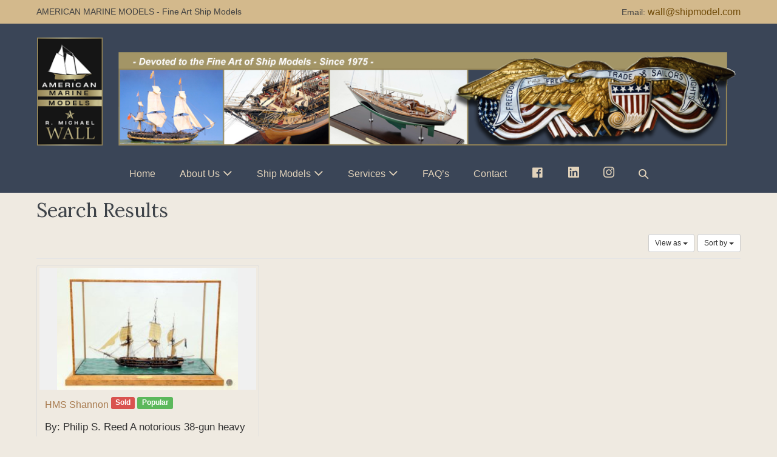

--- FILE ---
content_type: text/html; charset=UTF-8
request_url: https://www.shipmodel.com/listing-category/hms-shannon/?sort=views-desc&view=grid
body_size: 50956
content:
<!doctype html>

<html lang="en-US">

<head>
	<meta charset="UTF-8">
	<meta http-equiv="X-UA-Compatible" content="IE=edge" />
	<meta name=”description” content=” American Marine Ship Model Gallery”>
	<meta name="viewport" content="width=device-width, initial-scale=1.0, maximum-scale=1, user-scalable=0"/>
	<meta name="google-site-verification" content="aMh1J51_SQqphrt_X-0NBuVa-xCmDOGEnom5EHIXPs4" />
	<link rel="profile" href="http://gmpg.org/xfn/11">
	<link rel="pingback" href="https://www.shipmodel.com/2018SITE/xmlrpc.php">
	<title>HMS Shannon &#8211; American Marine Models</title>
<meta name='robots' content='max-image-preview:large' />
<link href='https://fonts.gstatic.com' crossorigin rel='preconnect' />
<link rel="alternate" type="application/rss+xml" title="American Marine Models &raquo; Feed" href="https://www.shipmodel.com/feed/" />
<link rel="alternate" type="application/rss+xml" title="American Marine Models &raquo; Comments Feed" href="https://www.shipmodel.com/comments/feed/" />
<script>
window._wpemojiSettings = {"baseUrl":"https:\/\/s.w.org\/images\/core\/emoji\/14.0.0\/72x72\/","ext":".png","svgUrl":"https:\/\/s.w.org\/images\/core\/emoji\/14.0.0\/svg\/","svgExt":".svg","source":{"concatemoji":"https:\/\/www.shipmodel.com\/2018SITE\/wp-includes\/js\/wp-emoji-release.min.js?ver=6.3.7"}};
/*! This file is auto-generated */
!function(i,n){var o,s,e;function c(e){try{var t={supportTests:e,timestamp:(new Date).valueOf()};sessionStorage.setItem(o,JSON.stringify(t))}catch(e){}}function p(e,t,n){e.clearRect(0,0,e.canvas.width,e.canvas.height),e.fillText(t,0,0);var t=new Uint32Array(e.getImageData(0,0,e.canvas.width,e.canvas.height).data),r=(e.clearRect(0,0,e.canvas.width,e.canvas.height),e.fillText(n,0,0),new Uint32Array(e.getImageData(0,0,e.canvas.width,e.canvas.height).data));return t.every(function(e,t){return e===r[t]})}function u(e,t,n){switch(t){case"flag":return n(e,"\ud83c\udff3\ufe0f\u200d\u26a7\ufe0f","\ud83c\udff3\ufe0f\u200b\u26a7\ufe0f")?!1:!n(e,"\ud83c\uddfa\ud83c\uddf3","\ud83c\uddfa\u200b\ud83c\uddf3")&&!n(e,"\ud83c\udff4\udb40\udc67\udb40\udc62\udb40\udc65\udb40\udc6e\udb40\udc67\udb40\udc7f","\ud83c\udff4\u200b\udb40\udc67\u200b\udb40\udc62\u200b\udb40\udc65\u200b\udb40\udc6e\u200b\udb40\udc67\u200b\udb40\udc7f");case"emoji":return!n(e,"\ud83e\udef1\ud83c\udffb\u200d\ud83e\udef2\ud83c\udfff","\ud83e\udef1\ud83c\udffb\u200b\ud83e\udef2\ud83c\udfff")}return!1}function f(e,t,n){var r="undefined"!=typeof WorkerGlobalScope&&self instanceof WorkerGlobalScope?new OffscreenCanvas(300,150):i.createElement("canvas"),a=r.getContext("2d",{willReadFrequently:!0}),o=(a.textBaseline="top",a.font="600 32px Arial",{});return e.forEach(function(e){o[e]=t(a,e,n)}),o}function t(e){var t=i.createElement("script");t.src=e,t.defer=!0,i.head.appendChild(t)}"undefined"!=typeof Promise&&(o="wpEmojiSettingsSupports",s=["flag","emoji"],n.supports={everything:!0,everythingExceptFlag:!0},e=new Promise(function(e){i.addEventListener("DOMContentLoaded",e,{once:!0})}),new Promise(function(t){var n=function(){try{var e=JSON.parse(sessionStorage.getItem(o));if("object"==typeof e&&"number"==typeof e.timestamp&&(new Date).valueOf()<e.timestamp+604800&&"object"==typeof e.supportTests)return e.supportTests}catch(e){}return null}();if(!n){if("undefined"!=typeof Worker&&"undefined"!=typeof OffscreenCanvas&&"undefined"!=typeof URL&&URL.createObjectURL&&"undefined"!=typeof Blob)try{var e="postMessage("+f.toString()+"("+[JSON.stringify(s),u.toString(),p.toString()].join(",")+"));",r=new Blob([e],{type:"text/javascript"}),a=new Worker(URL.createObjectURL(r),{name:"wpTestEmojiSupports"});return void(a.onmessage=function(e){c(n=e.data),a.terminate(),t(n)})}catch(e){}c(n=f(s,u,p))}t(n)}).then(function(e){for(var t in e)n.supports[t]=e[t],n.supports.everything=n.supports.everything&&n.supports[t],"flag"!==t&&(n.supports.everythingExceptFlag=n.supports.everythingExceptFlag&&n.supports[t]);n.supports.everythingExceptFlag=n.supports.everythingExceptFlag&&!n.supports.flag,n.DOMReady=!1,n.readyCallback=function(){n.DOMReady=!0}}).then(function(){return e}).then(function(){var e;n.supports.everything||(n.readyCallback(),(e=n.source||{}).concatemoji?t(e.concatemoji):e.wpemoji&&e.twemoji&&(t(e.twemoji),t(e.wpemoji)))}))}((window,document),window._wpemojiSettings);
</script>
<style>
img.wp-smiley,
img.emoji {
	display: inline !important;
	border: none !important;
	box-shadow: none !important;
	height: 1em !important;
	width: 1em !important;
	margin: 0 0.07em !important;
	vertical-align: -0.1em !important;
	background: none !important;
	padding: 0 !important;
}
</style>
	<link rel='stylesheet' id='dashicons-css' href='https://www.shipmodel.com/2018SITE/wp-includes/css/dashicons.min.css?ver=6.3.7' media='all' />
<link rel='stylesheet' id='menu-icon-font-awesome-css' href='https://www.shipmodel.com/2018SITE/wp-content/plugins/menu-icons/css/fontawesome/css/all.min.css?ver=5.15.4' media='all' />
<link rel='stylesheet' id='menu-icons-extra-css' href='https://www.shipmodel.com/2018SITE/wp-content/plugins/menu-icons/css/extra.min.css?ver=0.13.8' media='all' />
<link rel='stylesheet' id='wp-block-library-css' href='https://www.shipmodel.com/2018SITE/wp-includes/css/dist/block-library/style.min.css?ver=6.3.7' media='all' />
<style id='classic-theme-styles-inline-css'>
/*! This file is auto-generated */
.wp-block-button__link{color:#fff;background-color:#32373c;border-radius:9999px;box-shadow:none;text-decoration:none;padding:calc(.667em + 2px) calc(1.333em + 2px);font-size:1.125em}.wp-block-file__button{background:#32373c;color:#fff;text-decoration:none}
</style>
<style id='global-styles-inline-css'>
body{--wp--preset--color--black: #000000;--wp--preset--color--cyan-bluish-gray: #abb8c3;--wp--preset--color--white: #ffffff;--wp--preset--color--pale-pink: #f78da7;--wp--preset--color--vivid-red: #cf2e2e;--wp--preset--color--luminous-vivid-orange: #ff6900;--wp--preset--color--luminous-vivid-amber: #fcb900;--wp--preset--color--light-green-cyan: #7bdcb5;--wp--preset--color--vivid-green-cyan: #00d084;--wp--preset--color--pale-cyan-blue: #8ed1fc;--wp--preset--color--vivid-cyan-blue: #0693e3;--wp--preset--color--vivid-purple: #9b51e0;--wp--preset--gradient--vivid-cyan-blue-to-vivid-purple: linear-gradient(135deg,rgba(6,147,227,1) 0%,rgb(155,81,224) 100%);--wp--preset--gradient--light-green-cyan-to-vivid-green-cyan: linear-gradient(135deg,rgb(122,220,180) 0%,rgb(0,208,130) 100%);--wp--preset--gradient--luminous-vivid-amber-to-luminous-vivid-orange: linear-gradient(135deg,rgba(252,185,0,1) 0%,rgba(255,105,0,1) 100%);--wp--preset--gradient--luminous-vivid-orange-to-vivid-red: linear-gradient(135deg,rgba(255,105,0,1) 0%,rgb(207,46,46) 100%);--wp--preset--gradient--very-light-gray-to-cyan-bluish-gray: linear-gradient(135deg,rgb(238,238,238) 0%,rgb(169,184,195) 100%);--wp--preset--gradient--cool-to-warm-spectrum: linear-gradient(135deg,rgb(74,234,220) 0%,rgb(151,120,209) 20%,rgb(207,42,186) 40%,rgb(238,44,130) 60%,rgb(251,105,98) 80%,rgb(254,248,76) 100%);--wp--preset--gradient--blush-light-purple: linear-gradient(135deg,rgb(255,206,236) 0%,rgb(152,150,240) 100%);--wp--preset--gradient--blush-bordeaux: linear-gradient(135deg,rgb(254,205,165) 0%,rgb(254,45,45) 50%,rgb(107,0,62) 100%);--wp--preset--gradient--luminous-dusk: linear-gradient(135deg,rgb(255,203,112) 0%,rgb(199,81,192) 50%,rgb(65,88,208) 100%);--wp--preset--gradient--pale-ocean: linear-gradient(135deg,rgb(255,245,203) 0%,rgb(182,227,212) 50%,rgb(51,167,181) 100%);--wp--preset--gradient--electric-grass: linear-gradient(135deg,rgb(202,248,128) 0%,rgb(113,206,126) 100%);--wp--preset--gradient--midnight: linear-gradient(135deg,rgb(2,3,129) 0%,rgb(40,116,252) 100%);--wp--preset--font-size--small: 14px;--wp--preset--font-size--medium: 20px;--wp--preset--font-size--large: 20px;--wp--preset--font-size--x-large: 42px;--wp--preset--font-size--tiny: 12px;--wp--preset--font-size--regular: 16px;--wp--preset--font-size--larger: 32px;--wp--preset--font-size--extra: 44px;--wp--preset--spacing--20: 0.44rem;--wp--preset--spacing--30: 0.67rem;--wp--preset--spacing--40: 1rem;--wp--preset--spacing--50: 1.5rem;--wp--preset--spacing--60: 2.25rem;--wp--preset--spacing--70: 3.38rem;--wp--preset--spacing--80: 5.06rem;--wp--preset--shadow--natural: 6px 6px 9px rgba(0, 0, 0, 0.2);--wp--preset--shadow--deep: 12px 12px 50px rgba(0, 0, 0, 0.4);--wp--preset--shadow--sharp: 6px 6px 0px rgba(0, 0, 0, 0.2);--wp--preset--shadow--outlined: 6px 6px 0px -3px rgba(255, 255, 255, 1), 6px 6px rgba(0, 0, 0, 1);--wp--preset--shadow--crisp: 6px 6px 0px rgba(0, 0, 0, 1);}:where(.is-layout-flex){gap: 0.5em;}:where(.is-layout-grid){gap: 0.5em;}body .is-layout-flow > .alignleft{float: left;margin-inline-start: 0;margin-inline-end: 2em;}body .is-layout-flow > .alignright{float: right;margin-inline-start: 2em;margin-inline-end: 0;}body .is-layout-flow > .aligncenter{margin-left: auto !important;margin-right: auto !important;}body .is-layout-constrained > .alignleft{float: left;margin-inline-start: 0;margin-inline-end: 2em;}body .is-layout-constrained > .alignright{float: right;margin-inline-start: 2em;margin-inline-end: 0;}body .is-layout-constrained > .aligncenter{margin-left: auto !important;margin-right: auto !important;}body .is-layout-constrained > :where(:not(.alignleft):not(.alignright):not(.alignfull)){max-width: var(--wp--style--global--content-size);margin-left: auto !important;margin-right: auto !important;}body .is-layout-constrained > .alignwide{max-width: var(--wp--style--global--wide-size);}body .is-layout-flex{display: flex;}body .is-layout-flex{flex-wrap: wrap;align-items: center;}body .is-layout-flex > *{margin: 0;}body .is-layout-grid{display: grid;}body .is-layout-grid > *{margin: 0;}:where(.wp-block-columns.is-layout-flex){gap: 2em;}:where(.wp-block-columns.is-layout-grid){gap: 2em;}:where(.wp-block-post-template.is-layout-flex){gap: 1.25em;}:where(.wp-block-post-template.is-layout-grid){gap: 1.25em;}.has-black-color{color: var(--wp--preset--color--black) !important;}.has-cyan-bluish-gray-color{color: var(--wp--preset--color--cyan-bluish-gray) !important;}.has-white-color{color: var(--wp--preset--color--white) !important;}.has-pale-pink-color{color: var(--wp--preset--color--pale-pink) !important;}.has-vivid-red-color{color: var(--wp--preset--color--vivid-red) !important;}.has-luminous-vivid-orange-color{color: var(--wp--preset--color--luminous-vivid-orange) !important;}.has-luminous-vivid-amber-color{color: var(--wp--preset--color--luminous-vivid-amber) !important;}.has-light-green-cyan-color{color: var(--wp--preset--color--light-green-cyan) !important;}.has-vivid-green-cyan-color{color: var(--wp--preset--color--vivid-green-cyan) !important;}.has-pale-cyan-blue-color{color: var(--wp--preset--color--pale-cyan-blue) !important;}.has-vivid-cyan-blue-color{color: var(--wp--preset--color--vivid-cyan-blue) !important;}.has-vivid-purple-color{color: var(--wp--preset--color--vivid-purple) !important;}.has-black-background-color{background-color: var(--wp--preset--color--black) !important;}.has-cyan-bluish-gray-background-color{background-color: var(--wp--preset--color--cyan-bluish-gray) !important;}.has-white-background-color{background-color: var(--wp--preset--color--white) !important;}.has-pale-pink-background-color{background-color: var(--wp--preset--color--pale-pink) !important;}.has-vivid-red-background-color{background-color: var(--wp--preset--color--vivid-red) !important;}.has-luminous-vivid-orange-background-color{background-color: var(--wp--preset--color--luminous-vivid-orange) !important;}.has-luminous-vivid-amber-background-color{background-color: var(--wp--preset--color--luminous-vivid-amber) !important;}.has-light-green-cyan-background-color{background-color: var(--wp--preset--color--light-green-cyan) !important;}.has-vivid-green-cyan-background-color{background-color: var(--wp--preset--color--vivid-green-cyan) !important;}.has-pale-cyan-blue-background-color{background-color: var(--wp--preset--color--pale-cyan-blue) !important;}.has-vivid-cyan-blue-background-color{background-color: var(--wp--preset--color--vivid-cyan-blue) !important;}.has-vivid-purple-background-color{background-color: var(--wp--preset--color--vivid-purple) !important;}.has-black-border-color{border-color: var(--wp--preset--color--black) !important;}.has-cyan-bluish-gray-border-color{border-color: var(--wp--preset--color--cyan-bluish-gray) !important;}.has-white-border-color{border-color: var(--wp--preset--color--white) !important;}.has-pale-pink-border-color{border-color: var(--wp--preset--color--pale-pink) !important;}.has-vivid-red-border-color{border-color: var(--wp--preset--color--vivid-red) !important;}.has-luminous-vivid-orange-border-color{border-color: var(--wp--preset--color--luminous-vivid-orange) !important;}.has-luminous-vivid-amber-border-color{border-color: var(--wp--preset--color--luminous-vivid-amber) !important;}.has-light-green-cyan-border-color{border-color: var(--wp--preset--color--light-green-cyan) !important;}.has-vivid-green-cyan-border-color{border-color: var(--wp--preset--color--vivid-green-cyan) !important;}.has-pale-cyan-blue-border-color{border-color: var(--wp--preset--color--pale-cyan-blue) !important;}.has-vivid-cyan-blue-border-color{border-color: var(--wp--preset--color--vivid-cyan-blue) !important;}.has-vivid-purple-border-color{border-color: var(--wp--preset--color--vivid-purple) !important;}.has-vivid-cyan-blue-to-vivid-purple-gradient-background{background: var(--wp--preset--gradient--vivid-cyan-blue-to-vivid-purple) !important;}.has-light-green-cyan-to-vivid-green-cyan-gradient-background{background: var(--wp--preset--gradient--light-green-cyan-to-vivid-green-cyan) !important;}.has-luminous-vivid-amber-to-luminous-vivid-orange-gradient-background{background: var(--wp--preset--gradient--luminous-vivid-amber-to-luminous-vivid-orange) !important;}.has-luminous-vivid-orange-to-vivid-red-gradient-background{background: var(--wp--preset--gradient--luminous-vivid-orange-to-vivid-red) !important;}.has-very-light-gray-to-cyan-bluish-gray-gradient-background{background: var(--wp--preset--gradient--very-light-gray-to-cyan-bluish-gray) !important;}.has-cool-to-warm-spectrum-gradient-background{background: var(--wp--preset--gradient--cool-to-warm-spectrum) !important;}.has-blush-light-purple-gradient-background{background: var(--wp--preset--gradient--blush-light-purple) !important;}.has-blush-bordeaux-gradient-background{background: var(--wp--preset--gradient--blush-bordeaux) !important;}.has-luminous-dusk-gradient-background{background: var(--wp--preset--gradient--luminous-dusk) !important;}.has-pale-ocean-gradient-background{background: var(--wp--preset--gradient--pale-ocean) !important;}.has-electric-grass-gradient-background{background: var(--wp--preset--gradient--electric-grass) !important;}.has-midnight-gradient-background{background: var(--wp--preset--gradient--midnight) !important;}.has-small-font-size{font-size: var(--wp--preset--font-size--small) !important;}.has-medium-font-size{font-size: var(--wp--preset--font-size--medium) !important;}.has-large-font-size{font-size: var(--wp--preset--font-size--large) !important;}.has-x-large-font-size{font-size: var(--wp--preset--font-size--x-large) !important;}
.wp-block-navigation a:where(:not(.wp-element-button)){color: inherit;}
:where(.wp-block-post-template.is-layout-flex){gap: 1.25em;}:where(.wp-block-post-template.is-layout-grid){gap: 1.25em;}
:where(.wp-block-columns.is-layout-flex){gap: 2em;}:where(.wp-block-columns.is-layout-grid){gap: 2em;}
.wp-block-pullquote{font-size: 1.5em;line-height: 1.6;}
</style>
<link rel='stylesheet' id='acadp-custom-categories-css' href='https://www.shipmodel.com/2018SITE/wp-content/plugins/acadp-custom-multi-categories/public/css/acadp-categories-public.css?ver=1.0.0' media='all' />
<link rel='stylesheet' id='acadp-custom-magnific-popup-css-css' href='https://www.shipmodel.com/2018SITE/wp-content/plugins/acadp-custom/public/css/magnific-popup.css?ver=1.0.0' media='all' />
<link rel='stylesheet' id='acadp-custom-css' href='https://www.shipmodel.com/2018SITE/wp-content/plugins/acadp-custom/public/css/acadp-public-custom.css?ver=1.0.0' media='all' />
<link rel='stylesheet' id='SFSIPLUSmainCss-css' href='https://www.shipmodel.com/2018SITE/wp-content/plugins/ultimate-social-media-plus/css/sfsi-style.css?ver=3.6.2' media='all' />
<link rel='stylesheet' id='wpbf-style-css' href='https://www.shipmodel.com/2018SITE/wp-content/themes/page-builder-framework/style.css?ver=2.5.12' media='all' />
<style id='wpbf-style-inline-css'>
body{color:#565656;}.wpbf-menu,.wpbf-mobile-menu{}h1,h2,h3,h4,h5,h6{font-family:Lora;font-weight:400;font-style:normal;}h2{font-family:Lora;font-weight:400;font-style:normal;}h3{font-family:Lora;font-weight:400;font-style:normal;}#inner-content{}.wpbf-container{max-width:1400;}a{color:#714c09;}.bypostauthor{border-color:#714c09;}.wpbf-button-primary{background:#714c09;}a:hover{color:#ba9149;}.wpbf-button-primary:hover{background:#ba9149;}.wpbf-menu > .current-menu-item > a{color:#ba9149!important;}.wpbf-button,input[type="submit"]{border-width:1px;border-style:solid;}.wpbf-button,input[type="submit"]{border-radius:14px;background:#c7a365;color:#ffffff;}.wpbf-button:hover,input[type="submit"]:hover{background:#000000;color:#c7a365;}.wpbf-button-primary{background:#c7a365;color:#ffffff;}.wpbf-button-primary:hover{background:#000000;color:#c7a365;}.wp-block-button__link{background:#c7a365;color:#ffffff;}.wp-block-button__link:not(.has-text-color):hover{color:#ffffff;}.is-style-outline .wp-block-button__link:not(.has-text-color){border-color:#c7a365;color:#c7a365;}.wp-block-button:not(.is-style-outline) .wp-block-button__link:not(.has-background):not(.has-text-color):hover{background:#000000;color:#c7a365;}.is-style-outline .wp-block-button__link:not(.has-text-color):not(.has-background):hover{border-color:#000000;color:#000000;}.wpbf-sidebar .widget,.elementor-widget-sidebar .widget{background:rgba(199,163,101,0.32);}.wpbf-sidebar .widget,.elementor-widget-sidebar .widget{padding-top:15px;padding-right:15px;padding-bottom:15px;padding-left:15px;}@media (min-width:769px){body:not(.wpbf-no-sidebar) .wpbf-sidebar-wrapper.wpbf-medium-1-3{width:22.7%;}body:not(.wpbf-no-sidebar) .wpbf-main.wpbf-medium-2-3{width:77.3%;}}.wpbf-archive-content .wpbf-post{text-align:left;}.wpbf-navigation .wpbf-1-4{width:40%;}.wpbf-navigation .wpbf-3-4{width:60%;}.wpbf-navigation .wpbf-2-3{width:75%;}.wpbf-navigation .wpbf-1-3{width:25%;}.wpbf-logo img{height:182px;}.wpbf-mobile-logo img{height:57px;}.wpbf-nav-wrapper{padding-top:21px;padding-bottom:21px;}.wpbf-menu-stacked nav{margin-top:21px;}.wpbf-navigation:not(.wpbf-navigation-transparent):not(.wpbf-navigation-active){background-color:#3a4557;}.wpbf-navigation .wpbf-menu a,.wpbf-mobile-menu a,.wpbf-close{color:#e2d3bb;}.wpbf-navigation .wpbf-menu a:hover,.wpbf-mobile-menu a:hover{color:#b9aa8d;}.wpbf-navigation .wpbf-menu > .current-menu-item > a,.wpbf-mobile-menu > .current-menu-item > a{color:#b9aa8d!important;}.wpbf-inner-pre-header{padding-top:6px;padding-bottom:6px;}.wpbf-pre-header{background-color:#d3b98c;color:#424242;}.wpbf-inner-footer{padding-top:12px;padding-bottom:12px;}.wpbf-page-footer{background-color:#000000;}.wpbf-inner-footer{color:#c7a365;}.wpbf-inner-footer,.wpbf-inner-footer .wpbf-menu{font-size:12px;}
</style>
<link rel='stylesheet' id='wpbf-responsive-css' href='https://www.shipmodel.com/2018SITE/wp-content/themes/page-builder-framework/css/min/responsive-min.css?ver=2.5.12' media='all' />
<link rel='stylesheet' id='advanced-classifieds-and-directory-pro-bootstrap-css' href='https://www.shipmodel.com/2018SITE/wp-content/plugins/advanced-classifieds-and-directory-pro/public/css/acadp-bootstrap.css?ver=3.3.5' media='all' />
<link rel='stylesheet' id='advanced-classifieds-and-directory-pro-css' href='https://www.shipmodel.com/2018SITE/wp-content/plugins/advanced-classifieds-and-directory-pro/public/css/acadp-public.css?ver=1.6.0' media='all' />
<link rel='stylesheet' id='chld_thm_cfg_child-css' href='https://www.shipmodel.com/2018SITE/wp-content/themes/page-builder-framework-child/style.css?ver=1.10.1539195883' media='all' />
<!--n2css--><script src='https://www.shipmodel.com/2018SITE/wp-includes/js/jquery/jquery.min.js?ver=3.7.0' id='jquery-core-js'></script>
<script src='https://www.shipmodel.com/2018SITE/wp-includes/js/jquery/jquery-migrate.min.js?ver=3.4.1' id='jquery-migrate-js'></script>
<script src='https://www.shipmodel.com/2018SITE/wp-content/plugins/acadp-custom-multi-categories/public/js/acadp-categories-public.js?ver=1.0.0' id='acadp-custom-categories-js'></script>
<link rel="https://api.w.org/" href="https://www.shipmodel.com/wp-json/" /><link rel="alternate" type="application/json" href="https://www.shipmodel.com/wp-json/wp/v2/pages/95" /><link rel="EditURI" type="application/rsd+xml" title="RSD" href="https://www.shipmodel.com/2018SITE/xmlrpc.php?rsd" />
<meta name="generator" content="WordPress 6.3.7" />
<link rel="canonical" href="https://www.shipmodel.com/listing-category/" />
<link rel='shortlink' href='https://www.shipmodel.com/?p=95' />
<link rel="alternate" type="application/json+oembed" href="https://www.shipmodel.com/wp-json/oembed/1.0/embed?url=https%3A%2F%2Fwww.shipmodel.com%2Flisting-category%2F" />
<link rel="alternate" type="text/xml+oembed" href="https://www.shipmodel.com/wp-json/oembed/1.0/embed?url=https%3A%2F%2Fwww.shipmodel.com%2Flisting-category%2F&#038;format=xml" />
	<script>
		window.addEventListener("sfsi_plus_functions_loaded", function() {
			var body = document.getElementsByTagName('body')[0];
			// console.log(body);
			body.classList.add("sfsi_plus_3.53");
		})
		// window.addEventListener('sfsi_plus_functions_loaded',function(e) {
		// 	jQuery("body").addClass("sfsi_plus_3.53")
		// });
		jQuery(document).ready(function(e) {
			jQuery("body").addClass("sfsi_plus_3.53")
		});

		function sfsi_plus_processfurther(ref) {
			var feed_id = '';
			var feedtype = 8;
			var email = jQuery(ref).find('input[name="email"]').val();
			var filter = /^([a-zA-Z0-9_\.\-])+\@(([a-zA-Z0-9\-])+\.)+([a-zA-Z0-9]{2,4})+$/;
			if ((email != "Enter your email") && (filter.test(email))) {
				if (feedtype == "8") {
					var url = "https://api.follow.it/subscription-form/" + feed_id + "/" + feedtype;
					window.open(url, "popupwindow", "scrollbars=yes,width=1080,height=760");
					return true;
				}
			} else {
				alert("Please enter email address");
				jQuery(ref).find('input[name="email"]').focus();
				return false;
			}
		}
	</script>
	<style>
		.sfsi_plus_subscribe_Popinner {
			width: 100% !important;
			height: auto !important;
			border: 1px solid #b5b5b5 !important;
			padding: 18px 0px !important;
			background-color: #ffffff !important;
		}

		.sfsi_plus_subscribe_Popinner form {
			margin: 0 20px !important;
		}

		.sfsi_plus_subscribe_Popinner h5 {
			font-family: Helvetica,Arial,sans-serif !important;

			font-weight: bold !important;
			color: #000000 !important;
			font-size: 16px !important;
			text-align: center !important;
			margin: 0 0 10px !important;
			padding: 0 !important;
		}

		.sfsi_plus_subscription_form_field {
			margin: 5px 0 !important;
			width: 100% !important;
			display: inline-flex;
			display: -webkit-inline-flex;
		}

		.sfsi_plus_subscription_form_field input {
			width: 100% !important;
			padding: 10px 0px !important;
		}

		.sfsi_plus_subscribe_Popinner input[type=email] {
			font-family: Helvetica,Arial,sans-serif !important;

			font-style: normal !important;
			color: #000000 !important;
			font-size: 14px !important;
			text-align: center !important;
		}

		.sfsi_plus_subscribe_Popinner input[type=email]::-webkit-input-placeholder {
			font-family: Helvetica,Arial,sans-serif !important;

			font-style: normal !important;
			color: #000000 !important;
			font-size: 14px !important;
			text-align: center !important;
		}

		.sfsi_plus_subscribe_Popinner input[type=email]:-moz-placeholder {
			/* Firefox 18- */
			font-family: Helvetica,Arial,sans-serif !important;

			font-style: normal !important;
			color: #000000 !important;
			font-size: 14px !important;
			text-align: center !important;
		}

		.sfsi_plus_subscribe_Popinner input[type=email]::-moz-placeholder {
			/* Firefox 19+ */
			font-family: Helvetica,Arial,sans-serif !important;

			font-style: normal !important;
			color: #000000 !important;
			font-size: 14px !important;
			text-align: center !important;
		}

		.sfsi_plus_subscribe_Popinner input[type=email]:-ms-input-placeholder {
			font-family: Helvetica,Arial,sans-serif !important;

			font-style: normal !important;
			color: #000000 !important;
			font-size: 14px !important;
			text-align: center !important;
		}

		.sfsi_plus_subscribe_Popinner input[type=submit] {
			font-family: Helvetica,Arial,sans-serif !important;

			font-weight: bold !important;
			color: #000000 !important;
			font-size: 16px !important;
			text-align: center !important;
			background-color: #dedede !important;
		}
	</style>
	 <meta name="viewport" content="width=device-width, initial-scale=1"><style>/* CSS added by WP Meta and Date Remover*/.entry-meta {display:none !important;}
	.home .entry-meta { display: none; }
	.entry-footer {display:none !important;}
	.home .entry-footer { display: none; }</style><style id="custom-background-css">
body.custom-background { background-color: #efeae1; }
</style>
	<style id="kirki-inline-styles">/* cyrillic-ext */
@font-face {
  font-family: 'Lora';
  font-style: normal;
  font-weight: 400;
  font-display: swap;
  src: url(https://www.shipmodel.com/2018SITE/wp-content/fonts/lora/font) format('woff');
  unicode-range: U+0460-052F, U+1C80-1C8A, U+20B4, U+2DE0-2DFF, U+A640-A69F, U+FE2E-FE2F;
}
/* cyrillic */
@font-face {
  font-family: 'Lora';
  font-style: normal;
  font-weight: 400;
  font-display: swap;
  src: url(https://www.shipmodel.com/2018SITE/wp-content/fonts/lora/font) format('woff');
  unicode-range: U+0301, U+0400-045F, U+0490-0491, U+04B0-04B1, U+2116;
}
/* math */
@font-face {
  font-family: 'Lora';
  font-style: normal;
  font-weight: 400;
  font-display: swap;
  src: url(https://www.shipmodel.com/2018SITE/wp-content/fonts/lora/font) format('woff');
  unicode-range: U+0302-0303, U+0305, U+0307-0308, U+0310, U+0312, U+0315, U+031A, U+0326-0327, U+032C, U+032F-0330, U+0332-0333, U+0338, U+033A, U+0346, U+034D, U+0391-03A1, U+03A3-03A9, U+03B1-03C9, U+03D1, U+03D5-03D6, U+03F0-03F1, U+03F4-03F5, U+2016-2017, U+2034-2038, U+203C, U+2040, U+2043, U+2047, U+2050, U+2057, U+205F, U+2070-2071, U+2074-208E, U+2090-209C, U+20D0-20DC, U+20E1, U+20E5-20EF, U+2100-2112, U+2114-2115, U+2117-2121, U+2123-214F, U+2190, U+2192, U+2194-21AE, U+21B0-21E5, U+21F1-21F2, U+21F4-2211, U+2213-2214, U+2216-22FF, U+2308-230B, U+2310, U+2319, U+231C-2321, U+2336-237A, U+237C, U+2395, U+239B-23B7, U+23D0, U+23DC-23E1, U+2474-2475, U+25AF, U+25B3, U+25B7, U+25BD, U+25C1, U+25CA, U+25CC, U+25FB, U+266D-266F, U+27C0-27FF, U+2900-2AFF, U+2B0E-2B11, U+2B30-2B4C, U+2BFE, U+3030, U+FF5B, U+FF5D, U+1D400-1D7FF, U+1EE00-1EEFF;
}
/* symbols */
@font-face {
  font-family: 'Lora';
  font-style: normal;
  font-weight: 400;
  font-display: swap;
  src: url(https://www.shipmodel.com/2018SITE/wp-content/fonts/lora/font) format('woff');
  unicode-range: U+0001-000C, U+000E-001F, U+007F-009F, U+20DD-20E0, U+20E2-20E4, U+2150-218F, U+2190, U+2192, U+2194-2199, U+21AF, U+21E6-21F0, U+21F3, U+2218-2219, U+2299, U+22C4-22C6, U+2300-243F, U+2440-244A, U+2460-24FF, U+25A0-27BF, U+2800-28FF, U+2921-2922, U+2981, U+29BF, U+29EB, U+2B00-2BFF, U+4DC0-4DFF, U+FFF9-FFFB, U+10140-1018E, U+10190-1019C, U+101A0, U+101D0-101FD, U+102E0-102FB, U+10E60-10E7E, U+1D2C0-1D2D3, U+1D2E0-1D37F, U+1F000-1F0FF, U+1F100-1F1AD, U+1F1E6-1F1FF, U+1F30D-1F30F, U+1F315, U+1F31C, U+1F31E, U+1F320-1F32C, U+1F336, U+1F378, U+1F37D, U+1F382, U+1F393-1F39F, U+1F3A7-1F3A8, U+1F3AC-1F3AF, U+1F3C2, U+1F3C4-1F3C6, U+1F3CA-1F3CE, U+1F3D4-1F3E0, U+1F3ED, U+1F3F1-1F3F3, U+1F3F5-1F3F7, U+1F408, U+1F415, U+1F41F, U+1F426, U+1F43F, U+1F441-1F442, U+1F444, U+1F446-1F449, U+1F44C-1F44E, U+1F453, U+1F46A, U+1F47D, U+1F4A3, U+1F4B0, U+1F4B3, U+1F4B9, U+1F4BB, U+1F4BF, U+1F4C8-1F4CB, U+1F4D6, U+1F4DA, U+1F4DF, U+1F4E3-1F4E6, U+1F4EA-1F4ED, U+1F4F7, U+1F4F9-1F4FB, U+1F4FD-1F4FE, U+1F503, U+1F507-1F50B, U+1F50D, U+1F512-1F513, U+1F53E-1F54A, U+1F54F-1F5FA, U+1F610, U+1F650-1F67F, U+1F687, U+1F68D, U+1F691, U+1F694, U+1F698, U+1F6AD, U+1F6B2, U+1F6B9-1F6BA, U+1F6BC, U+1F6C6-1F6CF, U+1F6D3-1F6D7, U+1F6E0-1F6EA, U+1F6F0-1F6F3, U+1F6F7-1F6FC, U+1F700-1F7FF, U+1F800-1F80B, U+1F810-1F847, U+1F850-1F859, U+1F860-1F887, U+1F890-1F8AD, U+1F8B0-1F8BB, U+1F8C0-1F8C1, U+1F900-1F90B, U+1F93B, U+1F946, U+1F984, U+1F996, U+1F9E9, U+1FA00-1FA6F, U+1FA70-1FA7C, U+1FA80-1FA89, U+1FA8F-1FAC6, U+1FACE-1FADC, U+1FADF-1FAE9, U+1FAF0-1FAF8, U+1FB00-1FBFF;
}
/* vietnamese */
@font-face {
  font-family: 'Lora';
  font-style: normal;
  font-weight: 400;
  font-display: swap;
  src: url(https://www.shipmodel.com/2018SITE/wp-content/fonts/lora/font) format('woff');
  unicode-range: U+0102-0103, U+0110-0111, U+0128-0129, U+0168-0169, U+01A0-01A1, U+01AF-01B0, U+0300-0301, U+0303-0304, U+0308-0309, U+0323, U+0329, U+1EA0-1EF9, U+20AB;
}
/* latin-ext */
@font-face {
  font-family: 'Lora';
  font-style: normal;
  font-weight: 400;
  font-display: swap;
  src: url(https://www.shipmodel.com/2018SITE/wp-content/fonts/lora/font) format('woff');
  unicode-range: U+0100-02BA, U+02BD-02C5, U+02C7-02CC, U+02CE-02D7, U+02DD-02FF, U+0304, U+0308, U+0329, U+1D00-1DBF, U+1E00-1E9F, U+1EF2-1EFF, U+2020, U+20A0-20AB, U+20AD-20C0, U+2113, U+2C60-2C7F, U+A720-A7FF;
}
/* latin */
@font-face {
  font-family: 'Lora';
  font-style: normal;
  font-weight: 400;
  font-display: swap;
  src: url(https://www.shipmodel.com/2018SITE/wp-content/fonts/lora/font) format('woff');
  unicode-range: U+0000-00FF, U+0131, U+0152-0153, U+02BB-02BC, U+02C6, U+02DA, U+02DC, U+0304, U+0308, U+0329, U+2000-206F, U+20AC, U+2122, U+2191, U+2193, U+2212, U+2215, U+FEFF, U+FFFD;
}</style></head>

<body class="page-template page-template-page-sidebar page-template-page-sidebar-php page page-id-95 custom-background wp-custom-logo sfsi_plus_actvite_theme_default wpbf wpbf-listing-category wpbf-no-sidebar" itemscope itemtype="http://schema.org/WebPage">
	<a class="screen-reader-text skip-link" href="#content" title="Skip to content">Skip to content</a>

	
	<div id="container" class="wpbf-page">

		
		
<header id="header" class="wpbf-page-header" itemscope="itemscope" itemtype="https://schema.org/WPHeader">

	
	
<div id="pre-header" class="wpbf-pre-header">

	
	<div class="wpbf-inner-pre-header wpbf-container wpbf-container-center wpbf-pre-header-two-columns">

		<div class="wpbf-inner-pre-header-left">

			AMERICAN MARINE MODELS - Fine Art Ship Models
		</div>

		
		<div class="wpbf-inner-pre-header-right">

			 Email: <a href="mailto:wall@shipmodel.com">wall@shipmodel.com
</a>
		</div>

		
    </div>

    
</div>

		<div class="wpbf-navigation" data-sub-menu-animation-duration="250" >

		
		
<div class="wpbf-container wpbf-container-center wpbf-visible-large wpbf-nav-wrapper wpbf-menu-stacked">

	<div class="wpbf-logo" itemscope="itemscope" itemtype="https://schema.org/Organization"><a href="https://www.shipmodel.com" itemprop="url"><img src="https://www.shipmodel.com/2018SITE/wp-content/uploads/2022/12/header1-1.png" alt="Ship Models, Custom Models, Restoration, Appraisals, Custom Display Units" title="Ship Model" itemprop="logo" /></a></div>
	
	<nav id="navigation" itemscope="itemscope" itemtype="https://schema.org/SiteNavigationElement" aria-label="Site Navigation">

		
		<ul id="menu-mainsail" class="wpbf-menu wpbf-sub-menu wpbf-sub-menu-align-left wpbf-sub-menu-animation-fade wpbf-menu-effect-none wpbf-menu-animation-fade wpbf-menu-align-center"><li id="menu-item-38" class="menu-item menu-item-type-custom menu-item-object-custom menu-item-home menu-item-38"><a href="http://www.shipmodel.com">Home</a></li>
<li id="menu-item-35" class="menu-item menu-item-type-post_type menu-item-object-page menu-item-has-children menu-item-35"><a href="https://www.shipmodel.com/about-us/">About Us</a>
<ul class="sub-menu">
	<li id="menu-item-258" class="menu-item menu-item-type-post_type menu-item-object-page menu-item-258"><a href="https://www.shipmodel.com/clients-and-references/">Clients and References</a></li>
	<li id="menu-item-343" class="menu-item menu-item-type-post_type menu-item-object-page menu-item-343"><a href="https://www.shipmodel.com/all-artists/">All Artists</a></li>
</ul>
</li>
<li id="menu-item-34" class="menu-item menu-item-type-post_type menu-item-object-page menu-item-has-children menu-item-34"><a href="https://www.shipmodel.com/search/">Ship Models</a>
<ul class="sub-menu">
	<li id="menu-item-1846" class="menu-item menu-item-type-custom menu-item-object-custom menu-item-1846"><a href="http://www.shipmodel.com/listing-category/current-inventory/">Search Current Inventory</a></li>
	<li id="menu-item-131" class="menu-item menu-item-type-custom menu-item-object-custom menu-item-131"><a href="http://www.shipmodel.com/2018SITE/vessels-by-type/">Search by Vessel Type</a></li>
	<li id="menu-item-501" class="menu-item menu-item-type-post_type menu-item-object-page menu-item-501"><a href="https://www.shipmodel.com/search-by-name/">Search by Name</a></li>
	<li id="menu-item-227" class="menu-item menu-item-type-post_type menu-item-object-page menu-item-227"><a href="https://www.shipmodel.com/artists/">Search by Artist</a></li>
</ul>
</li>
<li id="menu-item-2183" class="menu-item menu-item-type-custom menu-item-object-custom menu-item-has-children menu-item-2183"><a href="#">Services</a>
<ul class="sub-menu">
	<li id="menu-item-37" class="menu-item menu-item-type-post_type menu-item-object-page menu-item-37"><a href="https://www.shipmodel.com/appraisals/">Appraisals</a></li>
	<li id="menu-item-53" class="menu-item menu-item-type-post_type menu-item-object-page menu-item-53"><a href="https://www.shipmodel.com/services/restorations/">Restorations</a></li>
	<li id="menu-item-240" class="menu-item menu-item-type-post_type menu-item-object-page menu-item-240"><a href="https://www.shipmodel.com/conservation/">Conservation</a></li>
	<li id="menu-item-1856" class="menu-item menu-item-type-post_type menu-item-object-page menu-item-1856"><a href="https://www.shipmodel.com/custom-models/">Custom Models</a></li>
</ul>
</li>
<li id="menu-item-263" class="menu-item menu-item-type-post_type menu-item-object-page menu-item-263"><a href="https://www.shipmodel.com/faqs/">FAQ&#8217;s</a></li>
<li id="menu-item-50" class="menu-item menu-item-type-post_type menu-item-object-page menu-item-50"><a href="https://www.shipmodel.com/contact/">Contact</a></li>
<li id="menu-item-2184" class="menu-item menu-item-type-custom menu-item-object-custom menu-item-2184"><a target="_blank" rel="noopener" href="https://www.facebook.com/AmericanMarineModelGallery/"><i class="_mi dashicons dashicons-facebook" aria-hidden="true" style="font-size:1.3em;"></i><span class="visuallyhidden">facebook</span></a></li>
<li id="menu-item-2185" class="menu-item menu-item-type-custom menu-item-object-custom menu-item-2185"><a target="_blank" rel="noopener" href="https://www.linkedin.com/company/american-marine-model-gallery/about/"><i class="_mi fab fa-linkedin" aria-hidden="true" style="font-size:1.3em;"></i><span class="visuallyhidden">Linkedin</span></a></li>
<li id="menu-item-2186" class="menu-item menu-item-type-custom menu-item-object-custom menu-item-2186"><a target="_blank" rel="noopener" href="https://www.instagram.com/explore/locations/270612019732984/american-marine-model-gallery-inc/"><i class="_mi fab fa-instagram" aria-hidden="true" style="font-size:1.3em;"></i><span class="visuallyhidden">Instagram</span></a></li>
<li class="menu-item wpbf-menu-item-search" aria-haspopup="true" aria-expanded="false"><a href="javascript:void(0)" role="button"><span class="screen-reader-text">Search Toggle</span><div class="wpbf-menu-search">
<form role="search" method="get" class="searchform" action="https://www.shipmodel.com/">
	<label>
		<span class="screen-reader-text">Search for:</span>
		<input type="search" id="searchform-1" name="s" value="" placeholder="Search &hellip;" title="Press enter to search" />
	</label>
</form>
</div><i class="wpbff wpbff-search" aria-hidden="true"></i></a></li></ul>
		
	</nav>

	
</div>

		
<div class="wpbf-mobile-menu-hamburger wpbf-hidden-large">

	<div class="wpbf-mobile-nav-wrapper wpbf-container">

		<div class="wpbf-mobile-logo-container wpbf-2-3">

			<div class="wpbf-mobile-logo" itemscope="itemscope" itemtype="https://schema.org/Organization"><a href="https://www.shipmodel.com" itemprop="url"><img src="https://www.shipmodel.com/2018SITE/wp-content/uploads/2022/12/header1-1.png" alt="Ship Models, Custom Models, Restoration, Appraisals, Custom Display Units" title="Ship Model" itemprop="logo" /></a></div>
		</div>

		<div class="wpbf-menu-toggle-container wpbf-1-3">

			
			<button id="wpbf-mobile-menu-toggle" class="wpbf-mobile-nav-item wpbf-mobile-menu-toggle wpbff wpbff-hamburger" aria-label="Mobile Site Navigation" aria-controls="navigation" aria-expanded="false" aria-haspopup="true">
				<span class="screen-reader-text">Menu Toggle</span>
			</button>

			
		</div>

	</div>

	<div class="wpbf-mobile-menu-container">

		
		<nav id="navigation" itemscope="itemscope" itemtype="https://schema.org/SiteNavigationElement" aria-labelledby="wpbf-mobile-menu-toggle">

			
			<ul id="menu-mainsail-1" class="wpbf-mobile-menu"><li class="menu-item menu-item-type-custom menu-item-object-custom menu-item-home menu-item-38"><a href="http://www.shipmodel.com">Home</a></li>
<li class="menu-item menu-item-type-post_type menu-item-object-page menu-item-has-children menu-item-35"><a href="https://www.shipmodel.com/about-us/">About Us</a><button class="wpbf-submenu-toggle" aria-expanded="false"><i class="wpbff wpbff-arrow-down" aria-hidden="true"></i><span class="screen-reader-text">Menu Toggle</span></button>
<ul class="sub-menu">
	<li class="menu-item menu-item-type-post_type menu-item-object-page menu-item-258"><a href="https://www.shipmodel.com/clients-and-references/">Clients and References</a></li>
	<li class="menu-item menu-item-type-post_type menu-item-object-page menu-item-343"><a href="https://www.shipmodel.com/all-artists/">All Artists</a></li>
</ul>
</li>
<li class="menu-item menu-item-type-post_type menu-item-object-page menu-item-has-children menu-item-34"><a href="https://www.shipmodel.com/search/">Ship Models</a><button class="wpbf-submenu-toggle" aria-expanded="false"><i class="wpbff wpbff-arrow-down" aria-hidden="true"></i><span class="screen-reader-text">Menu Toggle</span></button>
<ul class="sub-menu">
	<li class="menu-item menu-item-type-custom menu-item-object-custom menu-item-1846"><a href="http://www.shipmodel.com/listing-category/current-inventory/">Search Current Inventory</a></li>
	<li class="menu-item menu-item-type-custom menu-item-object-custom menu-item-131"><a href="http://www.shipmodel.com/2018SITE/vessels-by-type/">Search by Vessel Type</a></li>
	<li class="menu-item menu-item-type-post_type menu-item-object-page menu-item-501"><a href="https://www.shipmodel.com/search-by-name/">Search by Name</a></li>
	<li class="menu-item menu-item-type-post_type menu-item-object-page menu-item-227"><a href="https://www.shipmodel.com/artists/">Search by Artist</a></li>
</ul>
</li>
<li class="menu-item menu-item-type-custom menu-item-object-custom menu-item-has-children menu-item-2183"><a href="#">Services</a><button class="wpbf-submenu-toggle" aria-expanded="false"><i class="wpbff wpbff-arrow-down" aria-hidden="true"></i><span class="screen-reader-text">Menu Toggle</span></button>
<ul class="sub-menu">
	<li class="menu-item menu-item-type-post_type menu-item-object-page menu-item-37"><a href="https://www.shipmodel.com/appraisals/">Appraisals</a></li>
	<li class="menu-item menu-item-type-post_type menu-item-object-page menu-item-53"><a href="https://www.shipmodel.com/services/restorations/">Restorations</a></li>
	<li class="menu-item menu-item-type-post_type menu-item-object-page menu-item-240"><a href="https://www.shipmodel.com/conservation/">Conservation</a></li>
	<li class="menu-item menu-item-type-post_type menu-item-object-page menu-item-1856"><a href="https://www.shipmodel.com/custom-models/">Custom Models</a></li>
</ul>
</li>
<li class="menu-item menu-item-type-post_type menu-item-object-page menu-item-263"><a href="https://www.shipmodel.com/faqs/">FAQ&#8217;s</a></li>
<li class="menu-item menu-item-type-post_type menu-item-object-page menu-item-50"><a href="https://www.shipmodel.com/contact/">Contact</a></li>
<li class="menu-item menu-item-type-custom menu-item-object-custom menu-item-2184"><a target="_blank" rel="noopener" href="https://www.facebook.com/AmericanMarineModelGallery/"><i class="_mi dashicons dashicons-facebook" aria-hidden="true" style="font-size:1.3em;"></i><span class="visuallyhidden">facebook</span></a></li>
<li class="menu-item menu-item-type-custom menu-item-object-custom menu-item-2185"><a target="_blank" rel="noopener" href="https://www.linkedin.com/company/american-marine-model-gallery/about/"><i class="_mi fab fa-linkedin" aria-hidden="true" style="font-size:1.3em;"></i><span class="visuallyhidden">Linkedin</span></a></li>
<li class="menu-item menu-item-type-custom menu-item-object-custom menu-item-2186"><a target="_blank" rel="noopener" href="https://www.instagram.com/explore/locations/270612019732984/american-marine-model-gallery-inc/"><i class="_mi fab fa-instagram" aria-hidden="true" style="font-size:1.3em;"></i><span class="visuallyhidden">Instagram</span></a></li>
</ul>
			
		</nav>

		
	</div>

</div>

		
	</div>

	
</header>
		
		
<div id="content">

	
	<div id="inner-content" class="wpbf-container wpbf-container-center wpbf-padding-medium">
		
		<div class="wpbf-grid wpbf-main-grid wpbf-grid-medium">

			
			<main id="main" class="wpbf-main wpbf-medium-2-3 wpbf-single-content wpbf-page-content">

				
				<h1 class="entry-title" itemprop="headline">Search Results</h1>
				
				<div class="entry-content" itemprop="text">

					
					
<div class="acadp acadp-listings acadp-grid-view">
			<!-- header here -->
                
    	<div class="row acadp-no-margin">
        	    			<!-- total items count -->
    			<div class="pull-left text-muted">
    				1 item(s) found				</div>
                    
    		<div class="btn-toolbar pull-right" role="toolbar">
            	 
      				<!-- Views dropdown -->
      				<div class="btn-group" role="group">
                    	<button type="button" class="btn btn-default btn-sm dropdown-toggle" data-toggle="dropdown" aria-haspopup="true" aria-expanded="false">
    						View as <span class="caret"></span>
  						</button>
                        <ul class="dropdown-menu">
                        	<li class="acadp-no-margin"><a href="/listing-category/hms-shannon/?sort=views-desc&view=list">List</a></li><li class="acadp-no-margin active"><a href="/listing-category/hms-shannon/?sort=views-desc&view=grid">Grid</a></li>                        </ul>
       				</div>
                        
        		 
       				<!-- Orderby dropdown -->
       				<div class="btn-group" role="group">
  						<button type="button" class="btn btn-default btn-sm dropdown-toggle" data-toggle="dropdown" aria-haspopup="true" aria-expanded="false">
    						Sort by <span class="caret"></span>
  						</button>
  						<ul class="dropdown-menu">
            				<li class="acadp-no-margin"><a href="/listing-category/hms-shannon/?sort=title-asc&view=grid">A to Z ( title )</a></li><li class="acadp-no-margin"><a href="/listing-category/hms-shannon/?sort=title-desc&view=grid">Z to A ( title )</a></li><li class="acadp-no-margin"><a href="/listing-category/hms-shannon/?sort=date-desc&view=grid">Recently added ( latest )</a></li><li class="acadp-no-margin"><a href="/listing-category/hms-shannon/?sort=date-asc&view=grid">Date added ( oldest )</a></li><li class="acadp-no-margin active"><a href="/listing-category/hms-shannon/?sort=views-desc&view=grid">Most viewed</a></li><li class="acadp-no-margin"><a href="/listing-category/hms-shannon/?sort=views-asc&view=grid">Less viewed</a></li>  						</ul>
					</div>
                    		</div>
		</div>
        
	<div class="acadp-divider"></div>
    
    <div class="acadp-body">
        <!-- the loop -->
          
          
                
                            <div class="row">
                        
                <div class="col-md-4">
                    <div class="thumbnail acadp-entry">
                                                    <a href="https://www.shipmodel.com/acadp_listings/hms-shannon/" class="acadp-responsive-container"><img src="https://www.shipmodel.com/2018SITE/wp-content/uploads/2018/10/hms-shannon-waterline-mo-webshannan-reed-minis010-29-300x202.jpg" /></a>      	
                                        
                        <div class="caption">
                            <div class="acadp-listings-title-block">
                                <h3 class="acadp-no-margin"><a href="https://www.shipmodel.com/acadp_listings/hms-shannon/">HMS Shannon</a></h3>
                                <span class="label label-danger">Sold</span>&nbsp;<span class="label label-success">Popular</span>&nbsp;                            </div>
                            
                            <p class="acadp-no-margin"><small class="text-muted"></small></p>                            
                                                            <p class="acadp-listings-desc">By: Philip S. Reed A notorious 38-gun heavy British frigate of the Leda Class was launched in 1806 at Chatham Dockyard, and served in the...</p>
                                                        
                            <p class="acadp-no-margin"><small></small></p>                        </div>
                    </div>
                </div>
                
                                </div>
             
                   
                <!-- end of the loop -->
    </div>
    
    <!-- Use reset postdata to restore orginal query -->
        
    <!-- pagination here -->
    </div>



					
					
				</div>

				
				


				
			</main>

			
		</div>

		
	</div>
	
</div>


<footer id="footer" class="wpbf-page-footer" itemscope="itemscope" itemtype="https://schema.org/WPFooter">

	
	<div class="wpbf-inner-footer wpbf-container wpbf-container-center wpbf-footer-two-columns">

		<div class="wpbf-inner-footer-left">

			&copy; 2026 - American Marine Models | All rights reserved
		</div>

		
		<div class="wpbf-inner-footer-right">

			Website by <a href="https://www.flatrockcreative.com" target="_blank">Flat Rock Creative </a>
		</div>

		
	</div>

	
</footer>

	</div>


<script>
	window.addEventListener('sfsi_plus_functions_loaded', function() {
		if (typeof sfsi_plus_responsive_toggle == 'function') {
			sfsi_plus_responsive_toggle(0);
			// console.log('sfsi_plus_responsive_toggle');
		}
	})
</script>

<a class="scrolltop" href="javascript:void(0)" data-scrolltop-value="400"><span class="screen-reader-text">Scroll to Top</span></a><link rel='stylesheet' id='so-css-page-builder-framework-css' href='https://www.shipmodel.com/2018SITE/wp-content/uploads/so-css/so-css-page-builder-framework.css?ver=1678824740' media='all' />
<script src='https://www.shipmodel.com/2018SITE/wp-content/plugins/acadp-custom/public/js/jquery.magnific-popup.js?ver=1.0.0' id='acadp-custom-magnific-popup-js-js'></script>
<script src='https://www.shipmodel.com/2018SITE/wp-content/plugins/acadp-custom/public/js/acadp-public-custom.js?ver=1.0.0' id='acad-custom-js'></script>
<script src='https://www.shipmodel.com/2018SITE/wp-includes/js/jquery/ui/core.min.js?ver=1.13.2' id='jquery-ui-core-js'></script>
<script src='https://www.shipmodel.com/2018SITE/wp-content/plugins/ultimate-social-media-plus/js/shuffle/modernizr.custom.min.js?ver=6.3.7' id='SFSIPLUSjqueryModernizr-js'></script>
<script id='SFSIPLUSCustomJs-js-extra'>
var sfsi_plus_ajax_object = {"ajax_url":"https:\/\/www.shipmodel.com\/2018SITE\/wp-admin\/admin-ajax.php","plugin_url":"https:\/\/www.shipmodel.com\/2018SITE\/wp-content\/plugins\/ultimate-social-media-plus\/","rest_url":"https:\/\/www.shipmodel.com\/wp-json\/"};
var sfsi_plus_links = {"admin_url":"https:\/\/www.shipmodel.com\/2018SITE\/wp-admin\/","plugin_dir_url":"https:\/\/www.shipmodel.com\/2018SITE\/wp-content\/plugins\/ultimate-social-media-plus\/","rest_url":"https:\/\/www.shipmodel.com\/wp-json\/","pretty_perma":"yes"};
</script>
<script src='https://www.shipmodel.com/2018SITE/wp-content/plugins/ultimate-social-media-plus/js/custom.js?ver=3.6.2' id='SFSIPLUSCustomJs-js'></script>
<script id='custom-script-js-extra'>
var wpdata = {"object_id":"95","site_url":"https:\/\/www.shipmodel.com\/2018SITE"};
</script>
<script src='https://www.shipmodel.com/2018SITE/wp-content/plugins/wp-meta-and-date-remover/assets/js/inspector.js?ver=1.0' id='custom-script-js'></script>
<script src='https://www.shipmodel.com/2018SITE/wp-content/themes/page-builder-framework/js/min/site-min.js?ver=2.5.12' id='wpbf-site-js'></script>
<script src='https://www.shipmodel.com/2018SITE/wp-includes/js/comment-reply.min.js?ver=6.3.7' id='comment-reply-js'></script>
<script src='https://www.shipmodel.com/2018SITE/wp-content/plugins/advanced-classifieds-and-directory-pro/public/js/bootstrap.min.js?ver=3.3.5' id='advanced-classifieds-and-directory-pro-bootstrap-js'></script>
<script id='advanced-classifieds-and-directory-pro-js-extra'>
var acadp = {"is_rtl":"","plugin_url":"https:\/\/www.shipmodel.com\/2018SITE\/wp-content\/plugins\/advanced-classifieds-and-directory-pro\/","ajax_url":"https:\/\/www.shipmodel.com\/2018SITE\/wp-admin\/admin-ajax.php","maximum_images_per_listing":"10","zoom_level":"5","recaptcha_registration":"0","recaptcha_site_key":"","recaptcha_listing":"0","recaptcha_contact":"0","recaptcha_report_abuse":"0","recaptchas":{"listing":0,"contact":0,"report_abuse":0},"recaptcha_invalid_message":"You can't leave Captcha Code empty","user_login_alert_message":"Sorry, you need to login first.","upload_limit_alert_message":"Sorry, you have only %d images pending.","delete_label":"Delete Permanently","proceed_to_payment_btn_label":"Proceed to payment","finish_submission_btn_label":"Finish submission"};
</script>
<script src='https://www.shipmodel.com/2018SITE/wp-content/plugins/advanced-classifieds-and-directory-pro/public/js/acadp-public.js?ver=1.6.0' id='advanced-classifieds-and-directory-pro-js'></script>

</body>

</html>
